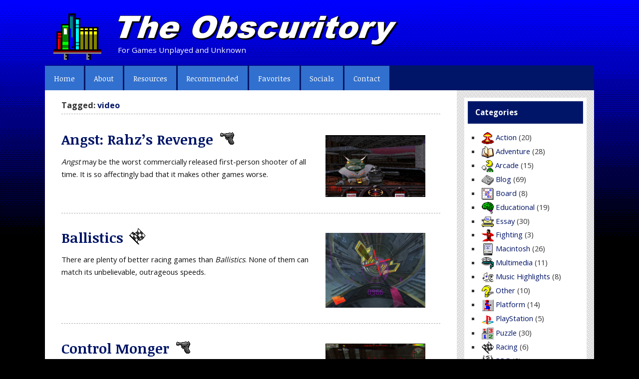

--- FILE ---
content_type: text/html; charset=UTF-8
request_url: https://obscuritory.com/tag/video/
body_size: 10327
content:
<!DOCTYPE html><!-- HTML 5 -->
<html lang="en-US">

<head>
<meta charset="UTF-8" />
<meta name="viewport" content="width=device-width, initial-scale=1">
<meta name="theme-color" content="#001567" />
<link rel="profile" href="https://gmpg.org/xfn/11" />
<link rel="pingback" href="https://obscuritory.com/xmlrpc.php" />

<!--[if lt IE 9]>
<script src="https://obscuritory.com/wp-content/themes/smartline-lite/js/html5shiv.min.js" type="text/javascript"></script>
<![endif]-->
<title>&quot;video&quot; | The Obscuritory</title>
<meta name='robots' content='max-image-preview:large' />

<!-- All in One SEO Pack 2.8 by Michael Torbert of Semper Fi Web Design[474,510] -->

<meta name="keywords"  content="1994,90s,amiga,artistic achievement,character creation,first-person,futuristic,international developer – hungary,morbid visions,psygnosis,turn-based,video,rpg,00s,2005,2008,3d,developer commentary,discontinued,download,freeware,history,independent developer,mindsurge entertainment,multiplayer,multiple characters,netcharger,online multiplayer,online only,recommended posts,windows,windows 9x,shooter,1995,demoscene,fantasoft,fantasy,music highlights,events,fangame,preservation,blog,1998,adult,conexus,glitchy,lost games,macintosh,macromedia director,panakids,panasonic interactive media,writing software,educational,art,cd-rom,collectibles,eidolon,electronic arts,experimental,local multiplayer,randomness,windows 3.1,other,1996,art software,creativity software,favorites,midi,mister matt software,shareware,weird,software,1989,1991,80s,black and white,bugbyte,holiday,horror,prophecy software,1997,fictional sports,funny,game collection,live action,microforum international,minigames,motion pixels company,sports,lighthouse,sierra on-line" />
<link rel='next' href='https://obscuritory.com/tag/video/page/2/' />

<link rel="canonical" href="https://obscuritory.com/tag/video/" />
<!-- /all in one seo pack -->
<link rel='dns-prefetch' href='//fonts.googleapis.com' />
<link rel="alternate" type="application/rss+xml" title="The Obscuritory &raquo; Feed" href="https://obscuritory.com/feed/" />
<link rel="alternate" type="application/rss+xml" title="The Obscuritory &raquo; Comments Feed" href="https://obscuritory.com/comments/feed/" />
<link rel="alternate" type="application/rss+xml" title="The Obscuritory &raquo; video Tag Feed" href="https://obscuritory.com/tag/video/feed/" />
<script type="text/javascript">
/* <![CDATA[ */
window._wpemojiSettings = {"baseUrl":"https:\/\/s.w.org\/images\/core\/emoji\/14.0.0\/72x72\/","ext":".png","svgUrl":"https:\/\/s.w.org\/images\/core\/emoji\/14.0.0\/svg\/","svgExt":".svg","source":{"concatemoji":"https:\/\/obscuritory.com\/wp-includes\/js\/wp-emoji-release.min.js?ver=6.4.7"}};
/*! This file is auto-generated */
!function(i,n){var o,s,e;function c(e){try{var t={supportTests:e,timestamp:(new Date).valueOf()};sessionStorage.setItem(o,JSON.stringify(t))}catch(e){}}function p(e,t,n){e.clearRect(0,0,e.canvas.width,e.canvas.height),e.fillText(t,0,0);var t=new Uint32Array(e.getImageData(0,0,e.canvas.width,e.canvas.height).data),r=(e.clearRect(0,0,e.canvas.width,e.canvas.height),e.fillText(n,0,0),new Uint32Array(e.getImageData(0,0,e.canvas.width,e.canvas.height).data));return t.every(function(e,t){return e===r[t]})}function u(e,t,n){switch(t){case"flag":return n(e,"\ud83c\udff3\ufe0f\u200d\u26a7\ufe0f","\ud83c\udff3\ufe0f\u200b\u26a7\ufe0f")?!1:!n(e,"\ud83c\uddfa\ud83c\uddf3","\ud83c\uddfa\u200b\ud83c\uddf3")&&!n(e,"\ud83c\udff4\udb40\udc67\udb40\udc62\udb40\udc65\udb40\udc6e\udb40\udc67\udb40\udc7f","\ud83c\udff4\u200b\udb40\udc67\u200b\udb40\udc62\u200b\udb40\udc65\u200b\udb40\udc6e\u200b\udb40\udc67\u200b\udb40\udc7f");case"emoji":return!n(e,"\ud83e\udef1\ud83c\udffb\u200d\ud83e\udef2\ud83c\udfff","\ud83e\udef1\ud83c\udffb\u200b\ud83e\udef2\ud83c\udfff")}return!1}function f(e,t,n){var r="undefined"!=typeof WorkerGlobalScope&&self instanceof WorkerGlobalScope?new OffscreenCanvas(300,150):i.createElement("canvas"),a=r.getContext("2d",{willReadFrequently:!0}),o=(a.textBaseline="top",a.font="600 32px Arial",{});return e.forEach(function(e){o[e]=t(a,e,n)}),o}function t(e){var t=i.createElement("script");t.src=e,t.defer=!0,i.head.appendChild(t)}"undefined"!=typeof Promise&&(o="wpEmojiSettingsSupports",s=["flag","emoji"],n.supports={everything:!0,everythingExceptFlag:!0},e=new Promise(function(e){i.addEventListener("DOMContentLoaded",e,{once:!0})}),new Promise(function(t){var n=function(){try{var e=JSON.parse(sessionStorage.getItem(o));if("object"==typeof e&&"number"==typeof e.timestamp&&(new Date).valueOf()<e.timestamp+604800&&"object"==typeof e.supportTests)return e.supportTests}catch(e){}return null}();if(!n){if("undefined"!=typeof Worker&&"undefined"!=typeof OffscreenCanvas&&"undefined"!=typeof URL&&URL.createObjectURL&&"undefined"!=typeof Blob)try{var e="postMessage("+f.toString()+"("+[JSON.stringify(s),u.toString(),p.toString()].join(",")+"));",r=new Blob([e],{type:"text/javascript"}),a=new Worker(URL.createObjectURL(r),{name:"wpTestEmojiSupports"});return void(a.onmessage=function(e){c(n=e.data),a.terminate(),t(n)})}catch(e){}c(n=f(s,u,p))}t(n)}).then(function(e){for(var t in e)n.supports[t]=e[t],n.supports.everything=n.supports.everything&&n.supports[t],"flag"!==t&&(n.supports.everythingExceptFlag=n.supports.everythingExceptFlag&&n.supports[t]);n.supports.everythingExceptFlag=n.supports.everythingExceptFlag&&!n.supports.flag,n.DOMReady=!1,n.readyCallback=function(){n.DOMReady=!0}}).then(function(){return e}).then(function(){var e;n.supports.everything||(n.readyCallback(),(e=n.source||{}).concatemoji?t(e.concatemoji):e.wpemoji&&e.twemoji&&(t(e.twemoji),t(e.wpemoji)))}))}((window,document),window._wpemojiSettings);
/* ]]> */
</script>
<link rel='stylesheet' id='orbital-library-fonts-css' href='//fonts.googleapis.com/css?family=Open+Sans%3A400%2C700%7CNoticia+Text%3A400%2C700&#038;subset=latin%2Clatin-ext' type='text/css' media='all' />
<link rel='stylesheet' id='parent-style-css' href='https://obscuritory.com/wp-content/themes/smartline-lite/style.css?ver=6.4.7' type='text/css' media='all' />
<link rel='stylesheet' id='smartline-custom-fonts-css' href='https://obscuritory.com/wp-content/themes/smartline-lite/css/custom-fonts.css?ver=20180413' type='text/css' media='all' />
<style id='wp-emoji-styles-inline-css' type='text/css'>

	img.wp-smiley, img.emoji {
		display: inline !important;
		border: none !important;
		box-shadow: none !important;
		height: 1em !important;
		width: 1em !important;
		margin: 0 0.07em !important;
		vertical-align: -0.1em !important;
		background: none !important;
		padding: 0 !important;
	}
</style>
<link rel='stylesheet' id='wp-block-library-css' href='https://obscuritory.com/wp-includes/css/dist/block-library/style.min.css?ver=6.4.7' type='text/css' media='all' />
<style id='classic-theme-styles-inline-css' type='text/css'>
/*! This file is auto-generated */
.wp-block-button__link{color:#fff;background-color:#32373c;border-radius:9999px;box-shadow:none;text-decoration:none;padding:calc(.667em + 2px) calc(1.333em + 2px);font-size:1.125em}.wp-block-file__button{background:#32373c;color:#fff;text-decoration:none}
</style>
<style id='global-styles-inline-css' type='text/css'>
body{--wp--preset--color--black: #353535;--wp--preset--color--cyan-bluish-gray: #abb8c3;--wp--preset--color--white: #ffffff;--wp--preset--color--pale-pink: #f78da7;--wp--preset--color--vivid-red: #cf2e2e;--wp--preset--color--luminous-vivid-orange: #ff6900;--wp--preset--color--luminous-vivid-amber: #fcb900;--wp--preset--color--light-green-cyan: #7bdcb5;--wp--preset--color--vivid-green-cyan: #00d084;--wp--preset--color--pale-cyan-blue: #8ed1fc;--wp--preset--color--vivid-cyan-blue: #0693e3;--wp--preset--color--vivid-purple: #9b51e0;--wp--preset--color--primary: #004488;--wp--preset--color--light-gray: #f0f0f0;--wp--preset--color--dark-gray: #777777;--wp--preset--gradient--vivid-cyan-blue-to-vivid-purple: linear-gradient(135deg,rgba(6,147,227,1) 0%,rgb(155,81,224) 100%);--wp--preset--gradient--light-green-cyan-to-vivid-green-cyan: linear-gradient(135deg,rgb(122,220,180) 0%,rgb(0,208,130) 100%);--wp--preset--gradient--luminous-vivid-amber-to-luminous-vivid-orange: linear-gradient(135deg,rgba(252,185,0,1) 0%,rgba(255,105,0,1) 100%);--wp--preset--gradient--luminous-vivid-orange-to-vivid-red: linear-gradient(135deg,rgba(255,105,0,1) 0%,rgb(207,46,46) 100%);--wp--preset--gradient--very-light-gray-to-cyan-bluish-gray: linear-gradient(135deg,rgb(238,238,238) 0%,rgb(169,184,195) 100%);--wp--preset--gradient--cool-to-warm-spectrum: linear-gradient(135deg,rgb(74,234,220) 0%,rgb(151,120,209) 20%,rgb(207,42,186) 40%,rgb(238,44,130) 60%,rgb(251,105,98) 80%,rgb(254,248,76) 100%);--wp--preset--gradient--blush-light-purple: linear-gradient(135deg,rgb(255,206,236) 0%,rgb(152,150,240) 100%);--wp--preset--gradient--blush-bordeaux: linear-gradient(135deg,rgb(254,205,165) 0%,rgb(254,45,45) 50%,rgb(107,0,62) 100%);--wp--preset--gradient--luminous-dusk: linear-gradient(135deg,rgb(255,203,112) 0%,rgb(199,81,192) 50%,rgb(65,88,208) 100%);--wp--preset--gradient--pale-ocean: linear-gradient(135deg,rgb(255,245,203) 0%,rgb(182,227,212) 50%,rgb(51,167,181) 100%);--wp--preset--gradient--electric-grass: linear-gradient(135deg,rgb(202,248,128) 0%,rgb(113,206,126) 100%);--wp--preset--gradient--midnight: linear-gradient(135deg,rgb(2,3,129) 0%,rgb(40,116,252) 100%);--wp--preset--font-size--small: 13px;--wp--preset--font-size--medium: 20px;--wp--preset--font-size--large: 36px;--wp--preset--font-size--x-large: 42px;--wp--preset--spacing--20: 0.44rem;--wp--preset--spacing--30: 0.67rem;--wp--preset--spacing--40: 1rem;--wp--preset--spacing--50: 1.5rem;--wp--preset--spacing--60: 2.25rem;--wp--preset--spacing--70: 3.38rem;--wp--preset--spacing--80: 5.06rem;--wp--preset--shadow--natural: 6px 6px 9px rgba(0, 0, 0, 0.2);--wp--preset--shadow--deep: 12px 12px 50px rgba(0, 0, 0, 0.4);--wp--preset--shadow--sharp: 6px 6px 0px rgba(0, 0, 0, 0.2);--wp--preset--shadow--outlined: 6px 6px 0px -3px rgba(255, 255, 255, 1), 6px 6px rgba(0, 0, 0, 1);--wp--preset--shadow--crisp: 6px 6px 0px rgba(0, 0, 0, 1);}:where(.is-layout-flex){gap: 0.5em;}:where(.is-layout-grid){gap: 0.5em;}body .is-layout-flow > .alignleft{float: left;margin-inline-start: 0;margin-inline-end: 2em;}body .is-layout-flow > .alignright{float: right;margin-inline-start: 2em;margin-inline-end: 0;}body .is-layout-flow > .aligncenter{margin-left: auto !important;margin-right: auto !important;}body .is-layout-constrained > .alignleft{float: left;margin-inline-start: 0;margin-inline-end: 2em;}body .is-layout-constrained > .alignright{float: right;margin-inline-start: 2em;margin-inline-end: 0;}body .is-layout-constrained > .aligncenter{margin-left: auto !important;margin-right: auto !important;}body .is-layout-constrained > :where(:not(.alignleft):not(.alignright):not(.alignfull)){max-width: var(--wp--style--global--content-size);margin-left: auto !important;margin-right: auto !important;}body .is-layout-constrained > .alignwide{max-width: var(--wp--style--global--wide-size);}body .is-layout-flex{display: flex;}body .is-layout-flex{flex-wrap: wrap;align-items: center;}body .is-layout-flex > *{margin: 0;}body .is-layout-grid{display: grid;}body .is-layout-grid > *{margin: 0;}:where(.wp-block-columns.is-layout-flex){gap: 2em;}:where(.wp-block-columns.is-layout-grid){gap: 2em;}:where(.wp-block-post-template.is-layout-flex){gap: 1.25em;}:where(.wp-block-post-template.is-layout-grid){gap: 1.25em;}.has-black-color{color: var(--wp--preset--color--black) !important;}.has-cyan-bluish-gray-color{color: var(--wp--preset--color--cyan-bluish-gray) !important;}.has-white-color{color: var(--wp--preset--color--white) !important;}.has-pale-pink-color{color: var(--wp--preset--color--pale-pink) !important;}.has-vivid-red-color{color: var(--wp--preset--color--vivid-red) !important;}.has-luminous-vivid-orange-color{color: var(--wp--preset--color--luminous-vivid-orange) !important;}.has-luminous-vivid-amber-color{color: var(--wp--preset--color--luminous-vivid-amber) !important;}.has-light-green-cyan-color{color: var(--wp--preset--color--light-green-cyan) !important;}.has-vivid-green-cyan-color{color: var(--wp--preset--color--vivid-green-cyan) !important;}.has-pale-cyan-blue-color{color: var(--wp--preset--color--pale-cyan-blue) !important;}.has-vivid-cyan-blue-color{color: var(--wp--preset--color--vivid-cyan-blue) !important;}.has-vivid-purple-color{color: var(--wp--preset--color--vivid-purple) !important;}.has-black-background-color{background-color: var(--wp--preset--color--black) !important;}.has-cyan-bluish-gray-background-color{background-color: var(--wp--preset--color--cyan-bluish-gray) !important;}.has-white-background-color{background-color: var(--wp--preset--color--white) !important;}.has-pale-pink-background-color{background-color: var(--wp--preset--color--pale-pink) !important;}.has-vivid-red-background-color{background-color: var(--wp--preset--color--vivid-red) !important;}.has-luminous-vivid-orange-background-color{background-color: var(--wp--preset--color--luminous-vivid-orange) !important;}.has-luminous-vivid-amber-background-color{background-color: var(--wp--preset--color--luminous-vivid-amber) !important;}.has-light-green-cyan-background-color{background-color: var(--wp--preset--color--light-green-cyan) !important;}.has-vivid-green-cyan-background-color{background-color: var(--wp--preset--color--vivid-green-cyan) !important;}.has-pale-cyan-blue-background-color{background-color: var(--wp--preset--color--pale-cyan-blue) !important;}.has-vivid-cyan-blue-background-color{background-color: var(--wp--preset--color--vivid-cyan-blue) !important;}.has-vivid-purple-background-color{background-color: var(--wp--preset--color--vivid-purple) !important;}.has-black-border-color{border-color: var(--wp--preset--color--black) !important;}.has-cyan-bluish-gray-border-color{border-color: var(--wp--preset--color--cyan-bluish-gray) !important;}.has-white-border-color{border-color: var(--wp--preset--color--white) !important;}.has-pale-pink-border-color{border-color: var(--wp--preset--color--pale-pink) !important;}.has-vivid-red-border-color{border-color: var(--wp--preset--color--vivid-red) !important;}.has-luminous-vivid-orange-border-color{border-color: var(--wp--preset--color--luminous-vivid-orange) !important;}.has-luminous-vivid-amber-border-color{border-color: var(--wp--preset--color--luminous-vivid-amber) !important;}.has-light-green-cyan-border-color{border-color: var(--wp--preset--color--light-green-cyan) !important;}.has-vivid-green-cyan-border-color{border-color: var(--wp--preset--color--vivid-green-cyan) !important;}.has-pale-cyan-blue-border-color{border-color: var(--wp--preset--color--pale-cyan-blue) !important;}.has-vivid-cyan-blue-border-color{border-color: var(--wp--preset--color--vivid-cyan-blue) !important;}.has-vivid-purple-border-color{border-color: var(--wp--preset--color--vivid-purple) !important;}.has-vivid-cyan-blue-to-vivid-purple-gradient-background{background: var(--wp--preset--gradient--vivid-cyan-blue-to-vivid-purple) !important;}.has-light-green-cyan-to-vivid-green-cyan-gradient-background{background: var(--wp--preset--gradient--light-green-cyan-to-vivid-green-cyan) !important;}.has-luminous-vivid-amber-to-luminous-vivid-orange-gradient-background{background: var(--wp--preset--gradient--luminous-vivid-amber-to-luminous-vivid-orange) !important;}.has-luminous-vivid-orange-to-vivid-red-gradient-background{background: var(--wp--preset--gradient--luminous-vivid-orange-to-vivid-red) !important;}.has-very-light-gray-to-cyan-bluish-gray-gradient-background{background: var(--wp--preset--gradient--very-light-gray-to-cyan-bluish-gray) !important;}.has-cool-to-warm-spectrum-gradient-background{background: var(--wp--preset--gradient--cool-to-warm-spectrum) !important;}.has-blush-light-purple-gradient-background{background: var(--wp--preset--gradient--blush-light-purple) !important;}.has-blush-bordeaux-gradient-background{background: var(--wp--preset--gradient--blush-bordeaux) !important;}.has-luminous-dusk-gradient-background{background: var(--wp--preset--gradient--luminous-dusk) !important;}.has-pale-ocean-gradient-background{background: var(--wp--preset--gradient--pale-ocean) !important;}.has-electric-grass-gradient-background{background: var(--wp--preset--gradient--electric-grass) !important;}.has-midnight-gradient-background{background: var(--wp--preset--gradient--midnight) !important;}.has-small-font-size{font-size: var(--wp--preset--font-size--small) !important;}.has-medium-font-size{font-size: var(--wp--preset--font-size--medium) !important;}.has-large-font-size{font-size: var(--wp--preset--font-size--large) !important;}.has-x-large-font-size{font-size: var(--wp--preset--font-size--x-large) !important;}
.wp-block-navigation a:where(:not(.wp-element-button)){color: inherit;}
:where(.wp-block-post-template.is-layout-flex){gap: 1.25em;}:where(.wp-block-post-template.is-layout-grid){gap: 1.25em;}
:where(.wp-block-columns.is-layout-flex){gap: 2em;}:where(.wp-block-columns.is-layout-grid){gap: 2em;}
.wp-block-pullquote{font-size: 1.5em;line-height: 1.6;}
</style>
<link rel='stylesheet' id='accordion_archives-css' href='https://obscuritory.com/wp-content/plugins/accordion-archive-widget/style.css?ver=1.0' type='text/css' media='all' />
<link rel='stylesheet' id='contact-form-7-css' href='https://obscuritory.com/wp-content/plugins/contact-form-7/includes/css/styles.css?ver=5.1.1' type='text/css' media='all' />
<link rel='stylesheet' id='smartline-lite-stylesheet-css' href='https://obscuritory.com/wp-content/themes/orbital-library/style.css?ver=1.0.17' type='text/css' media='all' />
<link rel='stylesheet' id='genericons-css' href='https://obscuritory.com/wp-content/themes/smartline-lite/css/genericons/genericons.css?ver=3.4.1' type='text/css' media='all' />
<link rel='stylesheet' id='jquery-lazyloadxt-spinner-css-css' href='//obscuritory.com/wp-content/plugins/a3-lazy-load/assets/css/jquery.lazyloadxt.spinner.css?ver=6.4.7' type='text/css' media='all' />
<link rel='stylesheet' id='a3a3_lazy_load-css' href='//obscuritory.com/wp-content/uploads/sass/a3_lazy_load.min.css?ver=1614701309' type='text/css' media='all' />
<script type="text/javascript" src="https://obscuritory.com/wp-includes/js/jquery/jquery.min.js?ver=3.7.1" id="jquery-core-js"></script>
<script type="text/javascript" src="https://obscuritory.com/wp-includes/js/jquery/jquery-migrate.min.js?ver=3.4.1" id="jquery-migrate-js"></script>
<script type="text/javascript" src="https://obscuritory.com/wp-content/plugins/accordion-archive-widget/script.js?ver=6.4.7" id="accordion_archives_script-js"></script>
<!--[if lt IE 9]>
<script type="text/javascript" src="https://obscuritory.com/wp-content/themes/smartline-lite/js/html5shiv.min.js?ver=3.7.3" id="html5shiv-js"></script>
<![endif]-->
<script type="text/javascript" id="smartline-lite-jquery-navigation-js-extra">
/* <![CDATA[ */
var smartline_menu_title = {"text":"Menu"};
/* ]]> */
</script>
<script type="text/javascript" src="https://obscuritory.com/wp-content/themes/smartline-lite/js/navigation.js?ver=20210324" id="smartline-lite-jquery-navigation-js"></script>
<link rel="https://api.w.org/" href="https://obscuritory.com/wp-json/" /><link rel="alternate" type="application/json" href="https://obscuritory.com/wp-json/wp/v2/tags/194" /><link rel="EditURI" type="application/rsd+xml" title="RSD" href="https://obscuritory.com/xmlrpc.php?rsd" />
<meta name="generator" content="WordPress 6.4.7" />
<style type="text/css" id="custom-background-css">
body.custom-background { background-color: #000000; background-image: url("https://obscuritory.com/wp-content/themes/orbital-library/images/bg.gif"); background-position: left top; background-size: auto; background-repeat: repeat-x; background-attachment: fixed; }
</style>
	<link rel="icon" href="https://obscuritory.com/wp-content/uploads/2020/02/cropped-obscuritory_icon-32x32.png" sizes="32x32" />
<link rel="icon" href="https://obscuritory.com/wp-content/uploads/2020/02/cropped-obscuritory_icon-192x192.png" sizes="192x192" />
<link rel="apple-touch-icon" href="https://obscuritory.com/wp-content/uploads/2020/02/cropped-obscuritory_icon-180x180.png" />
<meta name="msapplication-TileImage" content="https://obscuritory.com/wp-content/uploads/2020/02/cropped-obscuritory_icon-270x270.png" />
</head>

<body class="archive tag tag-video tag-194 custom-background">


<div id="wrapper-orbital" class="hfeed">
	
			
		<header id="header" class="clearfix" role="banner">

			<div id="randomimage"><a href="https://obscuritory.com/" ><img src="https://obscuritory.com/wp-content/themes/orbital-library/images/icon.png" height="116" width="116" alt="Randomized header image" title="The Obscuritory"/></a></div>
			<div id="logo" class="clearfix">

				<h1 class="site-title"><a href="https://obscuritory.com/"><img src="https://obscuritory.com/wp-content/themes/orbital-library/images/title.png" alt="The Obscuritory" title="The Obscuritory" style="max-width:100%;height:auto;max-height:68px;vertical-align:middle;"></a></h1>
				
							
					<p class="site-description">For Games Unplayed and Unknown</p>
							
			</div>
			
			<div id="header-content" class="clearfix">
							</div>

		</header>

</div>

<div id="wrapper" class="hfeed">

	<div id="navi-wrap">

		<nav id="mainnav" class="clearfix" role="navigation">
			<ul id="mainnav-menu" class="main-navigation-menu"><li id="menu-item-4688" class="menu-item menu-item-type-custom menu-item-object-custom menu-item-home menu-item-4688"><a href="https://obscuritory.com">Home</a></li>
<li id="menu-item-4686" class="menu-item menu-item-type-post_type menu-item-object-page menu-item-4686"><a href="https://obscuritory.com/about/">About</a></li>
<li id="menu-item-4681" class="menu-item menu-item-type-post_type menu-item-object-page menu-item-has-children menu-item-4681"><a href="https://obscuritory.com/resources/">Resources</a>
<ul class="sub-menu">
	<li id="menu-item-4684" class="menu-item menu-item-type-post_type menu-item-object-page menu-item-4684"><a href="https://obscuritory.com/resources/discover/">Discover games</a></li>
	<li id="menu-item-4683" class="menu-item menu-item-type-post_type menu-item-object-page menu-item-4683"><a href="https://obscuritory.com/resources/get/">Get games</a></li>
	<li id="menu-item-4682" class="menu-item menu-item-type-post_type menu-item-object-page menu-item-4682"><a href="https://obscuritory.com/resources/play/">Play games</a></li>
</ul>
</li>
<li id="menu-item-18192" class="menu-item menu-item-type-taxonomy menu-item-object-post_tag menu-item-18192"><a href="https://obscuritory.com/tag/recommended-posts/">Recommended</a></li>
<li id="menu-item-18193" class="menu-item menu-item-type-taxonomy menu-item-object-post_tag menu-item-18193"><a href="https://obscuritory.com/tag/favorites/">Favorites</a></li>
<li id="menu-item-19615" class="menu-item menu-item-type-post_type menu-item-object-page menu-item-19615"><a href="https://obscuritory.com/socials/">Socials</a></li>
<li id="menu-item-4685" class="menu-item menu-item-type-post_type menu-item-object-page menu-item-4685"><a href="https://obscuritory.com/contact/">Contact</a></li>
</ul>		</nav>

	</div>
	
			

	<div id="wrap" class="clearfix">
		
		<section id="content" class="primary" role="main">

		<h2 id="tag-title" class="archive-title">
			Tagged: <span>video</span>		</h2>

			<article id="post-2897" class="post-2897 post type-post status-publish format-standard has-post-thumbnail hentry category-shooter tag-68 tag-90s tag-acknex-3d tag-aliens tag-bad tag-cd-rom tag-dos tag-first-person tag-glitchy tag-international-developer-germany tag-manmachine-games tag-softkey-international tag-uses-game-creation-tool tag-vga tag-video">
		
					<a href="https://obscuritory.com/shooter/angst-rahzs-revenge/" title="Angst: Rahz&#8217;s Revenge">
				<img width="300" height="187" src="https://obscuritory.com/wp-content/uploads/2013/02/angst_2-300x187.png" class="excerpt-thumb wp-post-image" alt="Screenshot from Angst: Rahz&#039;s Revenge" decoding="async" loading="lazy" srcset="https://obscuritory.com/wp-content/uploads/2013/02/angst_2-300x187.png 300w, https://obscuritory.com/wp-content/uploads/2013/02/angst_2-150x93.png 150w, https://obscuritory.com/wp-content/uploads/2013/02/angst_2.png 640w" sizes="(max-width: 300px) 100vw, 300px" />			</a>
		
		<h2 class="post-title entry-title"><a href="https://obscuritory.com/shooter/angst-rahzs-revenge/" rel="bookmark">Angst: Rahz&#8217;s Revenge</a> <span class="caticons"><span class="caticons"><a href="https://obscuritory.com/category/shooter/" title="Shooter"><img src="https://obscuritory.com/wp-content/uploads/icons/shooter2.png" width="32" height="32" alt="Shooter category" title="Shooter" /></a></span></span></h2>
		
		<div class="entry excerpt clearfix">
						<p><em>Angst</em> may be the worst commercially released first-person shooter of all time. It is so affectingly bad that it makes other games worse.</p>
		</div>
	
	</article>	<article id="post-5505" class="post-5505 post type-post status-publish format-standard has-post-thumbnail hentry category-racing tag-00s tag-232 tag-3d tag-cd-rom tag-driving tag-fast tag-favorites tag-first-person tag-futuristic tag-grin tag-multiplayer tag-online-multiplayer tag-video tag-windows tag-windows-9x tag-xicat-interactive">
		
					<a href="https://obscuritory.com/racing/ballistics/" title="Ballistics">
				<img width="300" height="225" src="https://obscuritory.com/wp-content/uploads/2015/12/ballistics_preview-300x225.png" class="excerpt-thumb wp-post-image" alt="Screenshot from Ballistics" decoding="async" loading="lazy" srcset="https://obscuritory.com/wp-content/uploads/2015/12/ballistics_preview-300x225.png 300w, https://obscuritory.com/wp-content/uploads/2015/12/ballistics_preview-150x113.png 150w, https://obscuritory.com/wp-content/uploads/2015/12/ballistics_preview-768x576.png 768w, https://obscuritory.com/wp-content/uploads/2015/12/ballistics_preview.png 800w" sizes="(max-width: 300px) 100vw, 300px" />			</a>
		
		<h2 class="post-title entry-title"><a href="https://obscuritory.com/racing/ballistics/" rel="bookmark">Ballistics</a> <span class="caticons"><span class="caticons"><a href="https://obscuritory.com/category/racing/" title="Racing"><img src="https://obscuritory.com/wp-content/uploads/icons/racing.png" width="32" height="32" alt="Racing category" title="Racing" /></a></span></span></h2>
		
		<div class="entry excerpt clearfix">
						<p>There are plenty of better racing games than <em>Ballistics</em>. None of them can match its unbelievable, outrageous speeds.</p>
		</div>
	
	</article>	<article id="post-11075" class="post-11075 post type-post status-publish format-standard has-post-thumbnail hentry category-shooter tag-00s tag-510 tag-556 tag-3d tag-developer-commentary tag-discontinued tag-download tag-first-person tag-freeware tag-futuristic tag-history tag-independent-developer tag-mindsurge-entertainment tag-multiplayer tag-multiple-characters tag-netcharger tag-online-multiplayer tag-online-only tag-recommended-posts tag-video tag-windows tag-windows-9x">
		
					<a href="https://obscuritory.com/shooter/control-monger/" title="Control Monger">
				<img width="300" height="225" src="https://obscuritory.com/wp-content/uploads/2018/07/controlmonger_7-300x225.png" class="excerpt-thumb wp-post-image" alt="Screenshot from Control Monger" decoding="async" loading="lazy" srcset="https://obscuritory.com/wp-content/uploads/2018/07/controlmonger_7-300x225.png 300w, https://obscuritory.com/wp-content/uploads/2018/07/controlmonger_7-150x113.png 150w, https://obscuritory.com/wp-content/uploads/2018/07/controlmonger_7-768x576.png 768w, https://obscuritory.com/wp-content/uploads/2018/07/controlmonger_7.png 1024w" sizes="(max-width: 300px) 100vw, 300px" />			</a>
		
		<h2 class="post-title entry-title"><a href="https://obscuritory.com/shooter/control-monger/" rel="bookmark">Control Monger</a> <span class="caticons"><span class="caticons"><a href="https://obscuritory.com/category/shooter/" title="Shooter"><img src="https://obscuritory.com/wp-content/uploads/icons/shooter2.png" width="32" height="32" alt="Shooter category" title="Shooter" /></a></span></span></h2>
		
		<div class="entry excerpt clearfix">
						<p>The free, defunct multiplayer shooter <em>Control Monger</em> has a unique defensive gameplay keeps you constantly moving. To learn what it was like, I brought in some friends!</p>
		</div>
	
	</article>	<article id="post-1761" class="post-1761 post type-post status-publish format-standard has-post-thumbnail hentry category-educational category-strategy tag-34 tag-68 tag-90s tag-alive-software tag-animals tag-classical-music tag-dinosaurs tag-dos tag-ega tag-multiple-characters tag-sequel tag-shareware tag-still-sold tag-turn-based tag-video">
		
					<a href="https://obscuritory.com/strategy/dinosaur-predators/" title="Dinosaur Predators">
				<img width="300" height="164" src="https://obscuritory.com/wp-content/uploads/2011/05/dinop_1-300x164.png" class="excerpt-thumb wp-post-image" alt="Screenshot from Dinosaur Predators" decoding="async" loading="lazy" srcset="https://obscuritory.com/wp-content/uploads/2011/05/dinop_1-300x164.png 300w, https://obscuritory.com/wp-content/uploads/2011/05/dinop_1-150x82.png 150w, https://obscuritory.com/wp-content/uploads/2011/05/dinop_1.png 640w" sizes="(max-width: 300px) 100vw, 300px" />			</a>
		
		<h2 class="post-title entry-title"><a href="https://obscuritory.com/strategy/dinosaur-predators/" rel="bookmark">Dinosaur Predators</a> <span class="caticons"><span class="caticons"><a href="https://obscuritory.com/category/educational/" title="Educational"><img src="https://obscuritory.com/wp-content/uploads/icons/edu.gif" width="32" height="32" alt="Educational category" title="Educational" /></a><a href="https://obscuritory.com/category/strategy/" title="Strategy"><img src="https://obscuritory.com/wp-content/uploads/icons/strategy.gif" width="32" height="32" alt="Strategy category" title="Strategy" /></a></span></span></h2>
		
		<div class="entry excerpt clearfix">
						<p>As an educational tool about dinosaurs, this game is limited by its strategic shortcomings. As a strategy game, it&#8217;s held back by its adherence to science.</p>
		</div>
	
	</article>	<article id="post-642" class="post-642 post type-post status-publish format-standard has-post-thumbnail hentry category-other tag-68 tag-90s tag-advergame tag-adware-interactive-marketing tag-animals tag-bad tag-developer-commentary tag-dos tag-duracell tag-first-person tag-glitchy tag-vga tag-video tag-weird">
		
					<a href="https://obscuritory.com/other/duracell-run-the-bunny/" title="Duracell: Run the Bunny">
				<img width="300" height="188" src="https://obscuritory.com/wp-content/uploads/2010/08/runbunny_1-300x188.gif" class="excerpt-thumb wp-post-image" alt="Screenshot from Duracell: Run the Bunny" decoding="async" loading="lazy" srcset="https://obscuritory.com/wp-content/uploads/2010/08/runbunny_1-300x188.gif 300w, https://obscuritory.com/wp-content/uploads/2010/08/runbunny_1-150x94.gif 150w" sizes="(max-width: 300px) 100vw, 300px" />			</a>
		
		<h2 class="post-title entry-title"><a href="https://obscuritory.com/other/duracell-run-the-bunny/" rel="bookmark">Duracell: Run the Bunny</a> <span class="caticons"><span class="caticons"><a href="https://obscuritory.com/category/other/" title="Other"><img src="https://obscuritory.com/wp-content/uploads/icons/other.gif" width="32" height="32" alt="Other category" title="Other" /></a></span></span></h2>
		
		<div class="entry excerpt clearfix">
						<p>A lengthy, interactive ad for batteries should at least be functional.</p>
		</div>
	
	</article>	<article id="post-3091" class="post-3091 post type-post status-publish format-standard hentry category-blog tag-eastern-mind tag-osamu-sato tag-outside-directors tag-video">
		
		
		<h2 class="post-title entry-title"><a href="https://obscuritory.com/blog/eastern-mind-2-has-been-found/" rel="bookmark">Eastern Mind 2 has been found</a> <span class="caticons"><span class="caticons"><a href="https://obscuritory.com/category/blog/" title="Blog"><img src="https://obscuritory.com/wp-content/uploads/icons/blog.gif" width="32" height="32" alt="Blog category" title="Blog" /></a></span></span></h2>
		
		<div class="entry excerpt clearfix">
						<p>The long-lost sequel to <i>Eastern Mind</i> has been discovered, at last. Holy shit.</p>
		</div>
	
	</article>	<article id="post-2146" class="post-2146 post type-post status-publish format-standard has-post-thumbnail hentry category-adventure tag-34 tag-92 tag-90s tag-artistic tag-cd-rom tag-developer-commentary tag-eastern-mind tag-exploration tag-favorites tag-first-person tag-international-developer-japan tag-macintosh tag-macromedia-director tag-multiple-characters tag-mythology tag-osamu-sato tag-outside-directors tag-sony tag-sony-imagesoft tag-video tag-weird tag-windows tag-windows-3-1">
		
					<a href="https://obscuritory.com/adventure/eastern-mind-the-lost-souls-of-tong-nou/" title="Eastern Mind: The Lost Souls of Tong Nou">
				<img width="300" height="225" src="https://obscuritory.com/wp-content/uploads/2012/01/eastern_1-300x225.png" class="excerpt-thumb wp-post-image" alt="Screenshot from Eastern Mind: The Lost Souls of Tong-Nou" decoding="async" loading="lazy" srcset="https://obscuritory.com/wp-content/uploads/2012/01/eastern_1-300x225.png 300w, https://obscuritory.com/wp-content/uploads/2012/01/eastern_1-150x112.png 150w, https://obscuritory.com/wp-content/uploads/2012/01/eastern_1.png 640w" sizes="(max-width: 300px) 100vw, 300px" />			</a>
		
		<h2 class="post-title entry-title"><a href="https://obscuritory.com/adventure/eastern-mind-the-lost-souls-of-tong-nou/" rel="bookmark">Eastern Mind: The Lost Souls of Tong Nou</a> <span class="caticons"><span class="caticons"><a href="https://obscuritory.com/category/adventure/" title="Adventure"><img src="https://obscuritory.com/wp-content/uploads/icons/advent.gif" width="32" height="32" alt="Adventure category" title="Adventure" /></a></span></span></h2>
		
		<div class="entry excerpt clearfix">
						<p>Osamu Sato&#8217;s bizarre magnum opus is a metaphorical tale of rebirth and self-actualization.</p>
		</div>
	
	</article>	<article id="post-7485" class="post-7485 post type-post status-publish format-standard has-post-thumbnail hentry category-sports tag-123 tag-90s tag-cd-rom tag-favorites tag-fictional-sports tag-funny tag-game-collection tag-glitchy tag-live-action tag-local-multiplayer tag-microforum-international tag-minigames tag-motion-pixels-company tag-multiplayer tag-multiple-characters tag-online-multiplayer tag-video tag-weird tag-windows tag-windows-9x">
		
					<a href="https://obscuritory.com/sports/gooch-grundys-x-decathlon/" title="Gooch Grundy&#8217;s X-Decathlon">
				<img width="300" height="225" src="https://obscuritory.com/wp-content/uploads/2016/08/gooch_2-300x225.png" class="excerpt-thumb wp-post-image" alt="Screenshot from Gooch Grundy&#039;s X-Decathlon" decoding="async" loading="lazy" srcset="https://obscuritory.com/wp-content/uploads/2016/08/gooch_2-300x225.png 300w, https://obscuritory.com/wp-content/uploads/2016/08/gooch_2-150x113.png 150w, https://obscuritory.com/wp-content/uploads/2016/08/gooch_2.png 640w" sizes="(max-width: 300px) 100vw, 300px" />			</a>
		
		<h2 class="post-title entry-title"><a href="https://obscuritory.com/sports/gooch-grundys-x-decathlon/" rel="bookmark">Gooch Grundy&#8217;s X-Decathlon</a> <span class="caticons"><span class="caticons"><a href="https://obscuritory.com/category/sports/" title="Sports"><img src="https://obscuritory.com/wp-content/uploads/icons/sports.gif" width="32" height="32" alt="Sports category" title="Sports" /></a></span></span></h2>
		
		<div class="entry excerpt clearfix">
						<p>Behold, a great awful game: <em>Gooch Grundy&#8217;s X-Decathlon</em>&#8216;s astounding silliness frees its nonsensical sports from the need to be good or playable.</p>
		</div>
	
	</article>	<article id="post-1370" class="post-1370 post type-post status-publish format-standard has-post-thumbnail hentry category-action category-mac tag-34 tag-90s tag-balls tag-developer-commentary tag-freeware tag-hard tag-independent-developer tag-macintosh tag-physics tag-silicon-creek-software tag-video">
		
					<a href="https://obscuritory.com/action/gravity-balls/" title="Gravity Balls">
				<img width="282" height="300" src="https://obscuritory.com/wp-content/uploads/2011/04/gravityballs_1-282x300.png" class="excerpt-thumb wp-post-image" alt="Screenshot from Gravity Balls" decoding="async" loading="lazy" srcset="https://obscuritory.com/wp-content/uploads/2011/04/gravityballs_1-282x300.png 282w, https://obscuritory.com/wp-content/uploads/2011/04/gravityballs_1-141x150.png 141w, https://obscuritory.com/wp-content/uploads/2011/04/gravityballs_1.png 290w" sizes="(max-width: 282px) 100vw, 282px" />			</a>
		
		<h2 class="post-title entry-title"><a href="https://obscuritory.com/action/gravity-balls/" rel="bookmark">Gravity Balls</a> <span class="caticons"><span class="caticons"><a href="https://obscuritory.com/category/action/" title="Action"><img src="https://obscuritory.com/wp-content/uploads/icons/action.gif" width="32" height="32" alt="Action category" title="Action" /></a><a href="https://obscuritory.com/category/mac/" title="Macintosh"><img src="https://obscuritory.com/wp-content/uploads/icons/mac2.gif" width="32" height="32" alt="Macintosh category" title="Macintosh" /></a></span></span></h2>
		
		<div class="entry excerpt clearfix">
						<p>Hilariously frustrating but never hopeless, this indie Mac physics game revels in losing control.</p>
		</div>
	
	</article>	<article id="post-7905" class="post-7905 post type-post status-publish format-standard has-post-thumbnail hentry category-mac category-other tag-102 tag-26 tag-80s tag-90s tag-black-and-white tag-bugbyte tag-favorites tag-freeware tag-holiday tag-horror tag-independent-developer tag-macintosh tag-prophecy-software tag-video">
		
					<a href="https://obscuritory.com/mac/halloween-night-ii/" title="Halloween Night II">
				<img width="300" height="200" src="https://obscuritory.com/wp-content/uploads/2016/10/halloweennight_preview-300x200.png" class="excerpt-thumb wp-post-image" alt="Screenshot from Halloween Night II" decoding="async" loading="lazy" srcset="https://obscuritory.com/wp-content/uploads/2016/10/halloweennight_preview-300x200.png 300w, https://obscuritory.com/wp-content/uploads/2016/10/halloweennight_preview-150x100.png 150w, https://obscuritory.com/wp-content/uploads/2016/10/halloweennight_preview.png 512w" sizes="(max-width: 300px) 100vw, 300px" />			</a>
		
		<h2 class="post-title entry-title"><a href="https://obscuritory.com/mac/halloween-night-ii/" rel="bookmark">Halloween Night II</a> <span class="caticons"><span class="caticons"><a href="https://obscuritory.com/category/mac/" title="Macintosh"><img src="https://obscuritory.com/wp-content/uploads/icons/mac2.gif" width="32" height="32" alt="Macintosh category" title="Macintosh" /></a><a href="https://obscuritory.com/category/other/" title="Other"><img src="https://obscuritory.com/wp-content/uploads/icons/other.gif" width="32" height="32" alt="Other category" title="Other" /></a></span></span></h2>
		
		<div class="entry excerpt clearfix">
						<p>This brief, sweet ode to Halloween captures everything fun and spooky about a fun and spooky holiday.</p>
		</div>
	
	</article>
			  <div class="post-pagination clearfix">
					<span aria-current="page" class="page-numbers current">1</span>
<a class="page-numbers" href="https://obscuritory.com/tag/video/page/2/">2</a>
<a class="page-numbers" href="https://obscuritory.com/tag/video/page/3/">3</a>
<a class="page-numbers" href="https://obscuritory.com/tag/video/page/4/">4</a>
<a class="next page-numbers" href="https://obscuritory.com/tag/video/page/2/">&raquo;</a>			  </div>

						
		</section>
		
			<aside id="sidebar" class="secondary clearfix" role="complementary">

		<aside id="caticons-6" class="widget widget_caticons clearfix"><h3 class="widgettitle"><span>Categories</span></h3>			<ul>
				<li class="cat-item cat-item-7"><a href="https://obscuritory.com/category/action/"><img src="https://obscuritory.com/wp-content/uploads/icons/action_s.png" width="24" height="24" alt="" title="Action" />Action</a> (20)
</li>
	<li class="cat-item cat-item-4"><a href="https://obscuritory.com/category/adventure/"><img src="https://obscuritory.com/wp-content/uploads/icons/advent_s.png" width="24" height="24" alt="" title="Adventure" />Adventure</a> (28)
</li>
	<li class="cat-item cat-item-17"><a href="https://obscuritory.com/category/arcade/"><img src="https://obscuritory.com/wp-content/uploads/icons/arcade_s.png" width="23" height="24" alt="" title="Arcade" />Arcade</a> (15)
</li>
	<li class="cat-item cat-item-14"><a href="https://obscuritory.com/category/blog/"><img src="https://obscuritory.com/wp-content/uploads/icons/blog_s.png" width="24" height="24" alt="" title="Blog" />Blog</a> (69)
</li>
	<li class="cat-item cat-item-27"><a href="https://obscuritory.com/category/board/"><img src="https://obscuritory.com/wp-content/uploads/icons/board_s.png" width="24" height="24" alt="" title="Board" />Board</a> (8)
</li>
	<li class="cat-item cat-item-16"><a href="https://obscuritory.com/category/educational/"><img src="https://obscuritory.com/wp-content/uploads/icons/edu_s.png" width="24" height="24" alt="" title="Educational" />Educational</a> (19)
</li>
	<li class="cat-item cat-item-21"><a href="https://obscuritory.com/category/essay/"><img src="https://obscuritory.com/wp-content/uploads/icons/essay_s.png" width="24" height="22" alt="" title="Essay" />Essay</a> (30)
</li>
	<li class="cat-item cat-item-225"><a href="https://obscuritory.com/category/fighting/"><img src="https://obscuritory.com/wp-content/uploads/icons/fighting_s.png" width="24" height="24" alt="" title="Fighting" />Fighting</a> (3)
</li>
	<li class="cat-item cat-item-20"><a href="https://obscuritory.com/category/mac/"><img src="https://obscuritory.com/wp-content/uploads/icons/mac2_s.png" width="24" height="24" alt="" title="Macintosh" />Macintosh</a> (26)
</li>
	<li class="cat-item cat-item-13"><a href="https://obscuritory.com/category/multimedia/"><img src="https://obscuritory.com/wp-content/uploads/icons/media_s.png" width="24" height="24" alt="" title="Multimedia" />Multimedia</a> (11)
</li>
	<li class="cat-item cat-item-136"><a href="https://obscuritory.com/category/music/"><img src="https://obscuritory.com/wp-content/uploads/icons/music_s.png" width="24" height="24" alt="" title="Music Highlights" />Music Highlights</a> (8)
</li>
	<li class="cat-item cat-item-29"><a href="https://obscuritory.com/category/other/"><img src="https://obscuritory.com/wp-content/uploads/icons/other_s.png" width="24" height="24" alt="" title="Other" />Other</a> (10)
</li>
	<li class="cat-item cat-item-52"><a href="https://obscuritory.com/category/platform/"><img src="https://obscuritory.com/wp-content/uploads/icons/platform_s.gif" width="24" height="24" alt="" title="Platform" />Platform</a> (14)
</li>
	<li class="cat-item cat-item-128"><a href="https://obscuritory.com/category/psx/"><img src="https://obscuritory.com/wp-content/uploads/icons/psx_s.gif" width="24" height="24" alt="" title="PlayStation" />PlayStation</a> (5)
</li>
	<li class="cat-item cat-item-15"><a href="https://obscuritory.com/category/puzzle/"><img src="https://obscuritory.com/wp-content/uploads/icons/puzzle_s.png" width="24" height="24" alt="" title="Puzzle" />Puzzle</a> (30)
</li>
	<li class="cat-item cat-item-99"><a href="https://obscuritory.com/category/racing/"><img src="https://obscuritory.com/wp-content/uploads/icons/racing_s.png" width="24" height="24" alt="" title="Racing" />Racing</a> (6)
</li>
	<li class="cat-item cat-item-6"><a href="https://obscuritory.com/category/rpg/"><img src="https://obscuritory.com/wp-content/uploads/icons/RPG_s.png" width="24" height="24" alt="" title="RPG" />RPG</a> (9)
</li>
	<li class="cat-item cat-item-19"><a href="https://obscuritory.com/category/shooter/"><img src="https://obscuritory.com/wp-content/uploads/icons/shooter2_s.png" width="24" height="24" alt="" title="Shooter" />Shooter</a> (12)
</li>
	<li class="cat-item cat-item-9"><a href="https://obscuritory.com/category/sim/"><img src="https://obscuritory.com/wp-content/uploads/icons/sim_s.png" width="24" height="24" alt="" title="Simulation" />Simulation</a> (22)
</li>
	<li class="cat-item cat-item-8"><a href="https://obscuritory.com/category/software/"><img src="https://obscuritory.com/wp-content/uploads/icons/software_s.gif" width="24" height="24" alt="" title="Software" />Software</a> (14)
</li>
	<li class="cat-item cat-item-28"><a href="https://obscuritory.com/category/sports/"><img src="https://obscuritory.com/wp-content/uploads/icons/sports_s.gif" width="24" height="24" alt="" title="Sports" />Sports</a> (9)
</li>
	<li class="cat-item cat-item-5"><a href="https://obscuritory.com/category/strategy/"><img src="https://obscuritory.com/wp-content/uploads/icons/strategy_s.gif" width="24" height="24" alt="" title="Strategy" />Strategy</a> (16)
</li>
	<li class="cat-item cat-item-447"><a href="https://obscuritory.com/category/streaming/"><img src="https://obscuritory.com/wp-content/uploads/icons/streaming_s.png" width="24" height="24" alt="" title="Streaming" />Streaming</a> (8)
</li>
			</ul>
		</aside><aside id="accordion_archives-4" class="widget widget_accordion_archive clearfix"><h3 class="widgettitle"><span>Archives</span></h3>		<ul>
<li class="archive-accordion-year"><a>2025</a><ul><li class="archive-accordion-month"><a href="https://obscuritory.com/2025/09/">September</a></li><li class="archive-accordion-month"><a href="https://obscuritory.com/2025/07/">July</a></li></ul></li><li class="archive-accordion-year"><a>2024</a><ul><li class="archive-accordion-month"><a href="https://obscuritory.com/2024/03/">March</a></li></ul></li><li class="archive-accordion-year"><a>2022</a><ul><li class="archive-accordion-month"><a href="https://obscuritory.com/2022/12/">December</a></li><li class="archive-accordion-month"><a href="https://obscuritory.com/2022/05/">May</a></li><li class="archive-accordion-month"><a href="https://obscuritory.com/2022/04/">April</a></li><li class="archive-accordion-month"><a href="https://obscuritory.com/2022/03/">March</a></li><li class="archive-accordion-month"><a href="https://obscuritory.com/2022/02/">February</a></li><li class="archive-accordion-month"><a href="https://obscuritory.com/2022/01/">January</a></li></ul></li><li class="archive-accordion-year"><a>2021</a><ul><li class="archive-accordion-month"><a href="https://obscuritory.com/2021/12/">December</a></li><li class="archive-accordion-month"><a href="https://obscuritory.com/2021/11/">November</a></li><li class="archive-accordion-month"><a href="https://obscuritory.com/2021/10/">October</a></li><li class="archive-accordion-month"><a href="https://obscuritory.com/2021/09/">September</a></li><li class="archive-accordion-month"><a href="https://obscuritory.com/2021/08/">August</a></li><li class="archive-accordion-month"><a href="https://obscuritory.com/2021/07/">July</a></li><li class="archive-accordion-month"><a href="https://obscuritory.com/2021/06/">June</a></li><li class="archive-accordion-month"><a href="https://obscuritory.com/2021/05/">May</a></li><li class="archive-accordion-month"><a href="https://obscuritory.com/2021/04/">April</a></li><li class="archive-accordion-month"><a href="https://obscuritory.com/2021/03/">March</a></li><li class="archive-accordion-month"><a href="https://obscuritory.com/2021/02/">February</a></li><li class="archive-accordion-month"><a href="https://obscuritory.com/2021/01/">January</a></li></ul></li><li class="archive-accordion-year"><a>2020</a><ul><li class="archive-accordion-month"><a href="https://obscuritory.com/2020/12/">December</a></li><li class="archive-accordion-month"><a href="https://obscuritory.com/2020/11/">November</a></li><li class="archive-accordion-month"><a href="https://obscuritory.com/2020/10/">October</a></li><li class="archive-accordion-month"><a href="https://obscuritory.com/2020/09/">September</a></li><li class="archive-accordion-month"><a href="https://obscuritory.com/2020/08/">August</a></li><li class="archive-accordion-month"><a href="https://obscuritory.com/2020/07/">July</a></li><li class="archive-accordion-month"><a href="https://obscuritory.com/2020/06/">June</a></li><li class="archive-accordion-month"><a href="https://obscuritory.com/2020/05/">May</a></li><li class="archive-accordion-month"><a href="https://obscuritory.com/2020/04/">April</a></li><li class="archive-accordion-month"><a href="https://obscuritory.com/2020/03/">March</a></li><li class="archive-accordion-month"><a href="https://obscuritory.com/2020/02/">February</a></li><li class="archive-accordion-month"><a href="https://obscuritory.com/2020/01/">January</a></li></ul></li><li class="archive-accordion-year"><a>2019</a><ul><li class="archive-accordion-month"><a href="https://obscuritory.com/2019/12/">December</a></li><li class="archive-accordion-month"><a href="https://obscuritory.com/2019/11/">November</a></li><li class="archive-accordion-month"><a href="https://obscuritory.com/2019/10/">October</a></li><li class="archive-accordion-month"><a href="https://obscuritory.com/2019/09/">September</a></li><li class="archive-accordion-month"><a href="https://obscuritory.com/2019/08/">August</a></li><li class="archive-accordion-month"><a href="https://obscuritory.com/2019/07/">July</a></li><li class="archive-accordion-month"><a href="https://obscuritory.com/2019/06/">June</a></li><li class="archive-accordion-month"><a href="https://obscuritory.com/2019/05/">May</a></li><li class="archive-accordion-month"><a href="https://obscuritory.com/2019/04/">April</a></li><li class="archive-accordion-month"><a href="https://obscuritory.com/2019/03/">March</a></li><li class="archive-accordion-month"><a href="https://obscuritory.com/2019/02/">February</a></li><li class="archive-accordion-month"><a href="https://obscuritory.com/2019/01/">January</a></li></ul></li><li class="archive-accordion-year"><a>2018</a><ul><li class="archive-accordion-month"><a href="https://obscuritory.com/2018/12/">December</a></li><li class="archive-accordion-month"><a href="https://obscuritory.com/2018/11/">November</a></li><li class="archive-accordion-month"><a href="https://obscuritory.com/2018/10/">October</a></li><li class="archive-accordion-month"><a href="https://obscuritory.com/2018/09/">September</a></li><li class="archive-accordion-month"><a href="https://obscuritory.com/2018/08/">August</a></li><li class="archive-accordion-month"><a href="https://obscuritory.com/2018/07/">July</a></li><li class="archive-accordion-month"><a href="https://obscuritory.com/2018/06/">June</a></li><li class="archive-accordion-month"><a href="https://obscuritory.com/2018/05/">May</a></li><li class="archive-accordion-month"><a href="https://obscuritory.com/2018/04/">April</a></li><li class="archive-accordion-month"><a href="https://obscuritory.com/2018/03/">March</a></li><li class="archive-accordion-month"><a href="https://obscuritory.com/2018/02/">February</a></li><li class="archive-accordion-month"><a href="https://obscuritory.com/2018/01/">January</a></li></ul></li><li class="archive-accordion-year"><a>2017</a><ul><li class="archive-accordion-month"><a href="https://obscuritory.com/2017/12/">December</a></li><li class="archive-accordion-month"><a href="https://obscuritory.com/2017/11/">November</a></li><li class="archive-accordion-month"><a href="https://obscuritory.com/2017/10/">October</a></li><li class="archive-accordion-month"><a href="https://obscuritory.com/2017/09/">September</a></li><li class="archive-accordion-month"><a href="https://obscuritory.com/2017/08/">August</a></li><li class="archive-accordion-month"><a href="https://obscuritory.com/2017/07/">July</a></li><li class="archive-accordion-month"><a href="https://obscuritory.com/2017/06/">June</a></li><li class="archive-accordion-month"><a href="https://obscuritory.com/2017/05/">May</a></li><li class="archive-accordion-month"><a href="https://obscuritory.com/2017/04/">April</a></li><li class="archive-accordion-month"><a href="https://obscuritory.com/2017/03/">March</a></li><li class="archive-accordion-month"><a href="https://obscuritory.com/2017/02/">February</a></li><li class="archive-accordion-month"><a href="https://obscuritory.com/2017/01/">January</a></li></ul></li><li class="archive-accordion-year"><a>2016</a><ul><li class="archive-accordion-month"><a href="https://obscuritory.com/2016/12/">December</a></li><li class="archive-accordion-month"><a href="https://obscuritory.com/2016/11/">November</a></li><li class="archive-accordion-month"><a href="https://obscuritory.com/2016/10/">October</a></li><li class="archive-accordion-month"><a href="https://obscuritory.com/2016/09/">September</a></li><li class="archive-accordion-month"><a href="https://obscuritory.com/2016/08/">August</a></li><li class="archive-accordion-month"><a href="https://obscuritory.com/2016/07/">July</a></li><li class="archive-accordion-month"><a href="https://obscuritory.com/2016/06/">June</a></li><li class="archive-accordion-month"><a href="https://obscuritory.com/2016/05/">May</a></li><li class="archive-accordion-month"><a href="https://obscuritory.com/2016/04/">April</a></li><li class="archive-accordion-month"><a href="https://obscuritory.com/2016/03/">March</a></li><li class="archive-accordion-month"><a href="https://obscuritory.com/2016/02/">February</a></li><li class="archive-accordion-month"><a href="https://obscuritory.com/2016/01/">January</a></li></ul></li><li class="archive-accordion-year"><a>2015</a><ul><li class="archive-accordion-month"><a href="https://obscuritory.com/2015/12/">December</a></li><li class="archive-accordion-month"><a href="https://obscuritory.com/2015/11/">November</a></li><li class="archive-accordion-month"><a href="https://obscuritory.com/2015/10/">October</a></li><li class="archive-accordion-month"><a href="https://obscuritory.com/2015/09/">September</a></li><li class="archive-accordion-month"><a href="https://obscuritory.com/2015/08/">August</a></li><li class="archive-accordion-month"><a href="https://obscuritory.com/2015/07/">July</a></li><li class="archive-accordion-month"><a href="https://obscuritory.com/2015/06/">June</a></li><li class="archive-accordion-month"><a href="https://obscuritory.com/2015/05/">May</a></li><li class="archive-accordion-month"><a href="https://obscuritory.com/2015/04/">April</a></li><li class="archive-accordion-month"><a href="https://obscuritory.com/2015/03/">March</a></li><li class="archive-accordion-month"><a href="https://obscuritory.com/2015/02/">February</a></li></ul></li><li class="archive-accordion-year"><a>2014</a><ul><li class="archive-accordion-month"><a href="https://obscuritory.com/2014/12/">December</a></li><li class="archive-accordion-month"><a href="https://obscuritory.com/2014/11/">November</a></li><li class="archive-accordion-month"><a href="https://obscuritory.com/2014/10/">October</a></li><li class="archive-accordion-month"><a href="https://obscuritory.com/2014/08/">August</a></li><li class="archive-accordion-month"><a href="https://obscuritory.com/2014/05/">May</a></li><li class="archive-accordion-month"><a href="https://obscuritory.com/2014/04/">April</a></li><li class="archive-accordion-month"><a href="https://obscuritory.com/2014/03/">March</a></li></ul></li><li class="archive-accordion-year"><a>2013</a><ul><li class="archive-accordion-month"><a href="https://obscuritory.com/2013/07/">July</a></li><li class="archive-accordion-month"><a href="https://obscuritory.com/2013/02/">February</a></li><li class="archive-accordion-month"><a href="https://obscuritory.com/2013/01/">January</a></li></ul></li><li class="archive-accordion-year"><a>2012</a><ul><li class="archive-accordion-month"><a href="https://obscuritory.com/2012/12/">December</a></li><li class="archive-accordion-month"><a href="https://obscuritory.com/2012/11/">November</a></li><li class="archive-accordion-month"><a href="https://obscuritory.com/2012/08/">August</a></li><li class="archive-accordion-month"><a href="https://obscuritory.com/2012/07/">July</a></li><li class="archive-accordion-month"><a href="https://obscuritory.com/2012/05/">May</a></li><li class="archive-accordion-month"><a href="https://obscuritory.com/2012/03/">March</a></li><li class="archive-accordion-month"><a href="https://obscuritory.com/2012/01/">January</a></li></ul></li><li class="archive-accordion-year"><a>2011</a><ul><li class="archive-accordion-month"><a href="https://obscuritory.com/2011/12/">December</a></li><li class="archive-accordion-month"><a href="https://obscuritory.com/2011/09/">September</a></li><li class="archive-accordion-month"><a href="https://obscuritory.com/2011/04/">April</a></li><li class="archive-accordion-month"><a href="https://obscuritory.com/2011/03/">March</a></li></ul></li><li class="archive-accordion-year"><a>2010</a><ul><li class="archive-accordion-month"><a href="https://obscuritory.com/2010/11/">November</a></li><li class="archive-accordion-month"><a href="https://obscuritory.com/2010/10/">October</a></li><li class="archive-accordion-month"><a href="https://obscuritory.com/2010/09/">September</a></li><li class="archive-accordion-month"><a href="https://obscuritory.com/2010/08/">August</a></li><li class="archive-accordion-month"><a href="https://obscuritory.com/2010/07/">July</a></li></ul></li>		</ul>
</aside><aside id="linkcat-3" class="widget widget_links clearfix"><h3 class="widgettitle"><span>Friends of The Obscuritory</span></h3>
	<ul class='xoxo blogroll'>
<li><a href="https://emreed.net/">Emilie M. Reed</a></li>
<li><a href="http://fringe.games/">Fringe Game History Podcast</a></li>
<li><a href="https://www.gamingalexandria.com/wp/">Gaming Alexandria</a></li>
<li><a href="http://holenet.info/">HoleNet.info</a></li>
<li><a href="https://www.mistys-internet.website/">Misty&#039;s Internet Website</a></li>
<li><a href="https://texelsaurus.com/">Texelsaurus</a></li>
<li><a href="http://www.thekinsie.com/">The Kinsie</a></li>
<li><a href="https://gamehistory.org/">Video Game History Foundation</a></li>

	</ul>
</aside>
<aside id="meta_enhanced-3" class="widget meta_enhanced clearfix"><h3 class="widgettitle"><span>Blog Stuff</span></h3><ul>      <li><a href="https://obscuritory.com/feed/" title="Syndicate this site using RSS 2.0"><abbr title="Really Simple Syndication">RSS</abbr></a></li></ul></aside>
	</aside>
	</div>
	

	
	<footer id="footer" class="clearfix" role="contentinfo">

		
		<div id="footer-text">

			
	<span class="credit-link">
		Powered by <a href="http://wordpress.org" title="WordPress.org">WordPress</a> and <a href="http://themezee.com/themes/smartline/" title="Smartline WordPress Theme">Smartline</a>. <br />© Phil Salvador and The Obscuritory, 2026	</span>


		</div>

	</footer>

</div><!-- end #wrapper -->

<script type="text/javascript" id="contact-form-7-js-extra">
/* <![CDATA[ */
var wpcf7 = {"apiSettings":{"root":"https:\/\/obscuritory.com\/wp-json\/contact-form-7\/v1","namespace":"contact-form-7\/v1"}};
/* ]]> */
</script>
<script type="text/javascript" src="https://obscuritory.com/wp-content/plugins/contact-form-7/includes/js/scripts.js?ver=5.1.1" id="contact-form-7-js"></script>
<script type="text/javascript" id="jquery-lazyloadxt-js-extra">
/* <![CDATA[ */
var a3_lazyload_params = {"apply_images":"","apply_videos":"1"};
/* ]]> */
</script>
<script type="text/javascript" src="//obscuritory.com/wp-content/plugins/a3-lazy-load/assets/js/jquery.lazyloadxt.extra.min.js?ver=2.4.3" id="jquery-lazyloadxt-js"></script>
<script type="text/javascript" src="//obscuritory.com/wp-content/plugins/a3-lazy-load/assets/js/jquery.lazyloadxt.srcset.min.js?ver=2.4.3" id="jquery-lazyloadxt-srcset-js"></script>
<script type="text/javascript" id="jquery-lazyloadxt-extend-js-extra">
/* <![CDATA[ */
var a3_lazyload_extend_params = {"edgeY":"20","horizontal_container_classnames":""};
/* ]]> */
</script>
<script type="text/javascript" src="//obscuritory.com/wp-content/plugins/a3-lazy-load/assets/js/jquery.lazyloadxt.extend.js?ver=2.4.3" id="jquery-lazyloadxt-extend-js"></script>

<!-- Shortcodes Ultimate custom CSS - start -->
<style type="text/css">
.su-tabs {
	background: #e0e0e0;
}
.su-tabs-nav {
	background: #e0e0e0;
/*	text-align: center;*/
}
.su-tabs-nav span {
	background: #f0f0f0;
}
.su-tabs-pane {
}
.su-tabs-nav span, .su-tabs-pane {
font-size: inherit;
	color: inherit;
}
</style>
<!-- Shortcodes Ultimate custom CSS - end -->
</body>
</html>
	